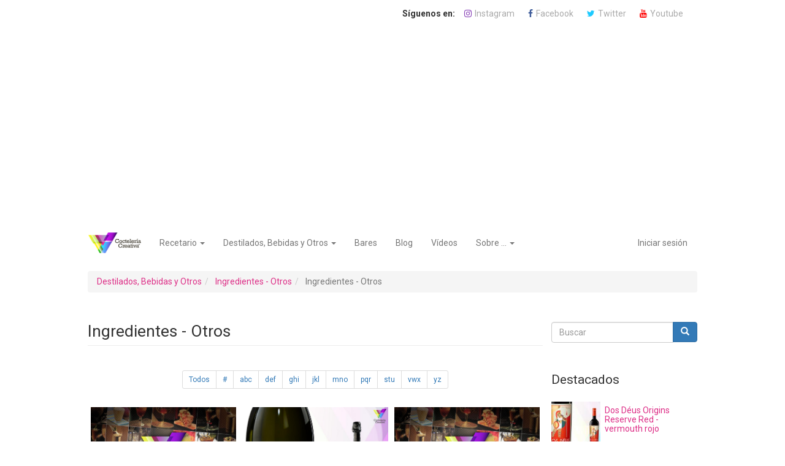

--- FILE ---
content_type: text/html; charset=UTF-8
request_url: https://cocteleriacreativa.com/ingredientes/lista-otros/def
body_size: 8202
content:
<!DOCTYPE html><html lang="es" dir="ltr" prefix="og: https://ogp.me/ns#"><head><script async src="https://pagead2.googlesyndication.com/pagead/js/adsbygoogle.js?client=ca-pub-4823448225215294" crossorigin="anonymous" type="8cc1d5963163714b040ebda3-text/javascript"></script><meta charset="utf-8" /><script type="8cc1d5963163714b040ebda3-text/javascript">!function(f,b,e,v,n,t,s){if(f.fbq)return;n=f.fbq=function(){n.callMethod? n.callMethod.apply(n,arguments):n.queue.push(arguments)};if(!f._fbq)f._fbq=n;n.push=n;n.loaded=!0;n.version='2.0';n.queue=[];t=b.createElement(e);t.async=!0;t.src=v;s=b.getElementsByTagName(e)[0];s.parentNode.insertBefore(t,s)}(window,document,'script','https://connect.facebook.net/en_US/fbevents.js');fbq('init', "1929062174065511");fbq('track', "PageView");</script><script async src="https://www.googletagmanager.com/gtag/js?id=G-6TG06VFVSP" type="8cc1d5963163714b040ebda3-text/javascript"></script><script type="8cc1d5963163714b040ebda3-text/javascript">window.dataLayer = window.dataLayer || [];function gtag(){dataLayer.push(arguments)};gtag("js", new Date());gtag("set", "developer_id.dMDhkMT", true);gtag("config", "G-6TG06VFVSP", {"groups":"default","page_placeholder":"PLACEHOLDER_page_location","allow_ad_personalization_signals":false});</script><link rel="canonical" href="https://cocteleriacreativa.com/ingredientes/lista-otros/def" /><link rel="icon" href="/themes/custom/cc/favicon/favicon.ico" /><link rel="mask-icon" href="/themes/custom/cc/favicon/favicon.svg" /><link rel="icon" sizes="16x16" href="/themes/custom/cc/favicon/favicon-16x16.png" /><link rel="icon" sizes="32x32" href="/themes/custom/cc/favicon/favicon-32x32.png" /><link rel="icon" sizes="192x192" href="/themes/custom/cc/favicon/android-chrome-192x192.png" /><link rel="apple-touch-icon" sizes="180x180" href="/themes/custom/cc/favicon/apple-touch-icon.png" /><meta property="fb:admins" content="518755409" /><meta property="fb:app_id" content="141012869276899" /><meta name="Generator" content="Drupal 10 (https://www.drupal.org)" /><meta name="MobileOptimized" content="width" /><meta name="HandheldFriendly" content="true" /><meta name="viewport" content="width=device-width, initial-scale=1.0" /><title>Ingredientes - Otros | Coctelería Creativa</title><link rel="stylesheet" media="all" href="/sites/default/files/css/css_69tQgDB0DH6hK0VM5vhI8EFeLKepuSejSnqHazqri_M.css?delta=0&amp;language=es&amp;theme=cc&amp;include=eJxti1EKgDAMQy80ujN1LI5J68BWp7cXRb_mzwvkJXaaQ2NiQ9grusWHpC1vgtCRprZqfJN45mMoIVAsThnOVYy8lfLz_WYKMy6jv3EBpBo3kg" /><link rel="stylesheet" media="all" href="/sites/default/files/css/css_i4VFNyxFPs0lnjmSNkMnWVWNOlpRSVm8Oa0i2b4NqnY.css?delta=1&amp;language=es&amp;theme=cc&amp;include=eJxti1EKgDAMQy80ujN1LI5J68BWp7cXRb_mzwvkJXaaQ2NiQ9grusWHpC1vgtCRprZqfJN45mMoIVAsThnOVYy8lfLz_WYKMy6jv3EBpBo3kg" /></head><body class="path-ingredientes has-glyphicons"> <a href="#main-content" class="visually-hidden focusable skip-link"> Pasar al contenido principal </a> <noscript><img height="1" width="1" src="https://www.facebook.com/tr?id=1929062174065511&amp;ev=PageView&amp;noscript=1" /></noscript><div class="dialog-off-canvas-main-canvas" data-off-canvas-main-canvas><div class="flx-wrp flx-cnt"> <nav class="social navbar"><div class="region region-top"> <section id="block-socialnetwork" class="block block-block-content block-block-contentf26c6f1e-f8cf-438f-9233-1f7696aa5e10 clearfix"><div class="field field--name-body field--type-text-with-summary field--label-hidden field--item"><div class="social-icon"> <a class="icon" href="https://www.instagram.com/cocteleriacreativa/"><i class="fa fa-instagram"></i><span>Instagram</span></a> <a class="icon" href="https://www.facebook.com/cocteleriacreativa"><i class="fa fa-facebook"></i><span>Facebook</span></a> <a class="icon" href="https://twitter.com/CreativeBar"><i class="fa fa-twitter"></i><span>Twitter</span></a> <a class="icon" href="https://www.youtube.com/user/CocteleriaCreativa"><i class="fa fa-youtube"></i><span>Youtube</span></a></div></div> </section></div> </nav> <header class="navbar navbar-default flx-cnt" id="navbar" role="banner"><div class="navbar-header"><div class="region region-navigation"> <a class="logo navbar-btn pull-left" href="/" title="Inicio" rel="home"> <img src="/themes/custom/cc/logo.png" alt="Inicio" /> </a></div> <button type="button" class="navbar-toggle" data-toggle="collapse" data-target="#navbar-collapse"> <span class="sr-only">Toggle navigation</span> <span class="icon-bar"></span> <span class="icon-bar"></span> <span class="icon-bar"></span> </button></div><div id="navbar-collapse" class="navbar-collapse collapse"><div class="region region-navigation-collapsible"> <nav role="navigation" aria-labelledby="block-cc-main-menu-menu" id="block-cc-main-menu"><h2 class="visually-hidden" id="block-cc-main-menu-menu">Navegación principal</h2><ul class="menu menu--main nav navbar-nav"><li class="expanded dropdown first"> <a href="/cocteles" class="dropdown-toggle" data-toggle="dropdown" data-drupal-link-system-path="cocteles">Recetario <span class="caret"></span></a><ul class="dropdown-menu"><li class="first"> <a href="/cocteles/clasicos" title="Todas los cócteles clásicos" data-drupal-link-system-path="cocteles/clasicos">Clásicos</a></li><li> <a href="/cocteles/creativos" title="Todas cócteles creativos" data-drupal-link-system-path="cocteles/creativos">Cócteles Creativos</a></li><li> <a href="/cocteles/perfect-serve" title="Todos los cócteles perfect serve" data-drupal-link-system-path="cocteles/perfect-serve">Perfect Serve</a></li><li class="last"> <a href="/cocteles/sin-alcohol" title="Todos los cócteles sin alcohol" data-drupal-link-system-path="cocteles/sin-alcohol">Sin Alcohol</a></li></ul></li><li class="expanded dropdown"> <a href="/ingredientes" title="Todos los ingredientes " class="dropdown-toggle" data-toggle="dropdown" data-drupal-link-system-path="ingredientes">Destilados, Bebidas y Otros <span class="caret"></span></a><ul class="dropdown-menu"><li class="first"> <a href="/ingredientes/lista-whisky" title="Todos los whiskies" data-drupal-link-system-path="ingredientes/lista-whisky">Whisky</a></li><li> <a href="/ingredientes/lista-ron" title="Todos los rones" data-drupal-link-system-path="ingredientes/lista-ron">Ron</a></li><li> <a href="/ingredientes/lista-gin" title="Todos lo gins" data-drupal-link-system-path="ingredientes/lista-gin">Gin</a></li><li> <a href="/ingredientes/lista-vodka" title="Todos los vodkas" data-drupal-link-system-path="ingredientes/lista-vodka">Vodka</a></li><li> <a href="/ingredientes/lista-tequila-mezcal" title="Todos los Tequilas y Mezcales" data-drupal-link-system-path="ingredientes/lista-tequila-mezcal">Tequila / Mezcal</a></li><li> <a href="/ingredientes/lista-pisco" title="Todos los Piscos" data-drupal-link-system-path="ingredientes/lista-pisco">Pisco</a></li><li> <a href="/ingredientes/lista-cachaca" title="Todos las Cachaças" data-drupal-link-system-path="ingredientes/lista-cachaca">Cachaça</a></li><li> <a href="/ingredientes/lista-vermut-biter" title="Todos los Vermuts y Bíters" data-drupal-link-system-path="ingredientes/lista-vermut-biter">Vermut / Bíter</a></li><li> <a href="/ingredientes/lista-brandy-cognac-armagnac" title="Todos los Brandies, Cognacs y Armagnac" data-drupal-link-system-path="ingredientes/lista-brandy-cognac-armagnac">Brandy / Cognac / Armagnac</a></li><li> <a href="/ingredientes/lista-licores" title="Todos los Licores" data-drupal-link-system-path="ingredientes/lista-licores">Licores</a></li><li class="last"> <a href="/ingredientes/lista-otros" title="Todos los Otros" data-drupal-link-system-path="ingredientes/lista-otros">Otros</a></li></ul></li><li> <a href="/bares" data-drupal-link-system-path="bares">Bares</a></li><li> <a href="/blog" title="Todos nuestros articulos" data-drupal-link-system-path="blog">Blog</a></li><li> <a href="/videos" title="Todos nuestros vídeos" data-drupal-link-system-path="videos">Vídeos</a></li><li class="expanded dropdown last"> <a href="/" class="dropdown-toggle" data-toggle="dropdown" data-drupal-link-system-path="&lt;front&gt;">Sobre ... <span class="caret"></span></a><ul class="dropdown-menu"><li class="first"> <a href="/paginas/quienes-somos" data-drupal-link-system-path="node/7478">Quiénes Somos</a></li><li> <a href="/paginas/nuestros-servicios" data-drupal-link-system-path="node/7479">Nuestros Servicios</a></li><li> <a href="/paginas/nuestros-numeros" data-drupal-link-system-path="node/7480">Nuestros Números</a></li><li class="last"> <a href="/contactanos" data-drupal-link-system-path="contact/feedback">Contáctanos</a></li></ul></li></ul> </nav><nav role="navigation" aria-labelledby="block-cc-account-menu-menu" id="block-cc-account-menu"><h2 class="visually-hidden" id="block-cc-account-menu-menu">Menú de cuenta de usuario</h2><ul class="menu menu--account nav navbar-nav navbar-right"><li class="first last"> <a href="/user/login" data-drupal-link-system-path="user/login">Iniciar sesión</a></li></ul> </nav></div></div> </header><div role="main" class="main-container js-quickedit-main-content"><div class="flx-row"><div class="flx-col-xs-12 flx-col-sm-12" role="heading"><div class="region region-header"><ol class="breadcrumb"><li > <a href="/ingredientes">Destilados, Bebidas y Otros</a></li><li > <a href="/ingredientes/lista-otros">Ingredientes - Otros</a></li><li class="active"> Ingredientes - Otros</li></ol><section id="block-bannerhorizontal" class="block block-block-content block-block-content7ef8065b-a30c-4a28-9042-7779b18368cb clearfix"><div class="field field--name-body field--type-text-with-summary field--label-hidden field--item"><!--Grupo Banner Cabecera--><span data-id="1" class="mgv1_1"><script type="8cc1d5963163714b040ebda3-text/javascript">(window.jQuery || document.write("<script src=\"//ajax.googleapis.com/ajax/libs/jquery/1.11.0/jquery.min.js\"><\/script>"))</script><script type="8cc1d5963163714b040ebda3-text/javascript">(function(){if (mysa_mgv1_1) return; var ma = document.createElement("script"); ma.type = "text/javascript"; ma.async = true; ma.src = "http" + ("https:"==document.location.protocol?"s":"") + "://advertising.cocteleriacreativa.com/api/index.php?js&g&1&v=2"; var s = document.getElementsByTagName("script")[0]; s.parentNode.insertBefore(ma, s) })();var mysa_mgv1_1=true;</script></span></div> </section></div></div> <section class="flx-col-xs-12 flx-col-sm-9"><div class="highlighted"><div class="region region-highlighted"><div data-drupal-messages-fallback class="hidden"></div></div></div> <a id="main-content"></a><div class="region region-content"><h1 class="page-header">Ingredientes - Otros</h1><div class="views-element-container form-group"><div class="view view-ingredients view-id-ingredients view-display-id-otros js-view-dom-id-2d67a8313c7fa9539fe8c165803fc83b61bf7d5cd6aae1e780748de5357d3a5a"><div class="view-header"> <nav class="pager-nav text-center" role="navigation"><ul class="pagination pagination-sm"><li class="page-item"> <a class="page-link" href="/ingredientes/lista-otros/">Todos</a></li><li class="page-item"> <a class="page-link" href="/ingredientes/lista-otros/num">#</a></li><li class="page-item"> <a class="page-link" href="/ingredientes/lista-otros/abc">abc</a></li><li class="page-item"> <a class="page-link" href="/ingredientes/lista-otros/def">def</a></li><li class="page-item"> <a class="page-link" href="/ingredientes/lista-otros/ghi">ghi</a></li><li class="page-item"> <a class="page-link" href="/ingredientes/lista-otros/jkl">jkl</a></li><li class="page-item"> <a class="page-link" href="/ingredientes/lista-otros/mno">mno</a></li><li class="page-item"> <a class="page-link" href="/ingredientes/lista-otros/pqr">pqr</a></li><li class="page-item"> <a class="page-link" href="/ingredientes/lista-otros/stu">stu</a></li><li class="page-item"> <a class="page-link" href="/ingredientes/lista-otros/vwx">vwx</a></li><li class="page-item"> <a class="page-link" href="/ingredientes/lista-otros/yz">yz</a></li></ul></nav></div><div class="view-content"><div class="msnry msnry-xs msnry-sm msnry-md"><div> <article data-history-node-id="3084" class="ingredient is-promoted teaser clearfix"><div class=""><div class="field field--name-field-image field--type-image field--label-hidden field--item"> <a href="/ingredientes/dextreme-dabsente-bitter" hreflang="es"><img loading="lazy" src="/sites/default/files/styles/cover/public/default_images/cc-default_1.jpg?itok=Kt5VrJbV" width="990" height="681" alt="Imagen por defecto" title="Coctelería Creativa" class="img-responsive" /></a></div><h2> <a href="/ingredientes/dextreme-dabsente-bitter" rel="bookmark"><span>D&#039;Extreme d&#039;Absente - Bitter</span></a></h2></div></article></div><div> <article data-history-node-id="4823" class="ingredient is-promoted teaser clearfix"><div class=""><div class="field field--name-field-image field--type-image field--label-hidden field--item"> <a href="/ingredientes/datil" hreflang="es"><img loading="lazy" src="/sites/default/files/styles/cover/public/default_images/cc-default_1.jpg?itok=Kt5VrJbV" width="990" height="681" alt="Imagen por defecto" title="Coctelería Creativa" class="img-responsive" /></a></div><h2> <a href="/ingredientes/datil" rel="bookmark"><span>Dátil</span></a></h2></div></article></div><div> <article data-history-node-id="3912" class="ingredient is-promoted teaser clearfix"><div class=""><div class="field field--name-field-image field--type-image field--label-hidden field--item"> <a href="/ingredientes/diente-de-leon-sirope" hreflang="es"><img loading="lazy" src="/sites/default/files/styles/cover/public/default_images/cc-default_1.jpg?itok=Kt5VrJbV" width="990" height="681" alt="Imagen por defecto" title="Coctelería Creativa" class="img-responsive" /></a></div><h2> <a href="/ingredientes/diente-de-leon-sirope" rel="bookmark"><span>Diente de león - sirope</span></a></h2></div></article></div><div> <article data-history-node-id="2561" class="ingredient is-promoted teaser clearfix"><div class=""><div class="field field--name-field-image field--type-image field--label-hidden field--item"> <a href="/ingredientes/diuco-agua" hreflang="es"><img loading="lazy" src="/sites/default/files/styles/cover/public/imagenes/ingredientes/14642513664e8f87d14acf64.43141801.jpg?itok=ftwvJoLg" width="990" height="743" alt="Imagen ingrediente" title="Imagen ingrediente. Por: Global Premium Brands" class="img-responsive" /></a></div><h2> <a href="/ingredientes/diuco-agua" rel="bookmark"><span>Diuco - Agua</span></a></h2></div></article></div><div> <article data-history-node-id="7925" class="ingredient teaser clearfix"><div class=""><div class="field field--name-field-image field--type-image field--label-hidden field--item"> <a href="/ingredientes/dom-perignon-vintage-2010" hreflang="es"><img loading="lazy" src="/sites/default/files/styles/cover/public/imagenes/ingredientes/don-perignon-champagne_2010_cocteleria-creativa_900x675.jpg?itok=GiWyllAC" width="990" height="743" alt="imagen botella Dom Pérignon Vintage 2010" title="Dom Pérignon Vintage 2010" class="img-responsive" /></a></div><h2> <a href="/ingredientes/dom-perignon-vintage-2010" rel="bookmark"><span>Dom Pérignon Vintage 2010</span></a></h2></div></article></div><div> <article data-history-node-id="4368" class="ingredient is-promoted teaser clearfix"><div class=""><div class="field field--name-field-image field--type-image field--label-hidden field--item"> <a href="/ingredientes/don-julios-mix" hreflang="es"><img loading="lazy" src="/sites/default/files/styles/cover/public/default_images/cc-default_1.jpg?itok=Kt5VrJbV" width="990" height="681" alt="Imagen por defecto" title="Coctelería Creativa" class="img-responsive" /></a></div><h2> <a href="/ingredientes/don-julios-mix" rel="bookmark"><span>Don Julio&#039;s Mix</span></a></h2></div></article></div><div> <article data-history-node-id="3944" class="ingredient is-promoted teaser clearfix"><div class=""><div class="field field--name-field-image field--type-image field--label-hidden field--item"> <a href="/ingredientes/dons-mix" hreflang="es"><img loading="lazy" src="/sites/default/files/styles/cover/public/default_images/cc-default_1.jpg?itok=Kt5VrJbV" width="990" height="681" alt="Imagen por defecto" title="Coctelería Creativa" class="img-responsive" /></a></div><h2> <a href="/ingredientes/dons-mix" rel="bookmark"><span>Don&#039;s Mix (*)</span></a></h2></div></article></div><div> <article data-history-node-id="3364" class="ingredient is-promoted teaser clearfix"><div class=""><div class="field field--name-field-image field--type-image field--label-hidden field--item"> <a href="/ingredientes/dons-spices-2" hreflang="es"><img loading="lazy" src="/sites/default/files/styles/cover/public/default_images/cc-default_1.jpg?itok=Kt5VrJbV" width="990" height="681" alt="Imagen por defecto" title="Coctelería Creativa" class="img-responsive" /></a></div><h2> <a href="/ingredientes/dons-spices-2" rel="bookmark"><span>Don&#039;s Spices #2</span></a></h2></div></article></div><div> <article data-history-node-id="3530" class="ingredient is-promoted teaser clearfix"><div class=""><div class="field field--name-field-image field--type-image field--label-hidden field--item"> <a href="/ingredientes/dry-curacao-cognac-ferrand" hreflang="es"><img loading="lazy" src="/sites/default/files/styles/cover/public/default_images/cc-default_1.jpg?itok=Kt5VrJbV" width="990" height="681" alt="Imagen por defecto" title="Coctelería Creativa" class="img-responsive" /></a></div><h2> <a href="/ingredientes/dry-curacao-cognac-ferrand" rel="bookmark"><span>Dry Curaçao - Cognac Ferrand</span></a></h2></div></article></div><div> <article data-history-node-id="2964" class="ingredient is-promoted teaser clearfix"><div class=""><div class="field field--name-field-image field--type-image field--label-hidden field--item"> <a href="/ingredientes/dry-gin" hreflang="es"><img loading="lazy" src="/sites/default/files/styles/cover/public/default_images/cc-default_1.jpg?itok=Kt5VrJbV" width="990" height="681" alt="Imagen por defecto" title="Coctelería Creativa" class="img-responsive" /></a></div><h2> <a href="/ingredientes/dry-gin" rel="bookmark"><span>Dry Gin</span></a></h2></div></article></div><div> <article data-history-node-id="3659" class="ingredient is-promoted teaser clearfix"><div class=""><div class="field field--name-field-image field--type-image field--label-hidden field--item"> <a href="/ingredientes/dubonnet" hreflang="es"><img loading="lazy" src="/sites/default/files/styles/cover/public/default_images/cc-default_1.jpg?itok=Kt5VrJbV" width="990" height="681" alt="Imagen por defecto" title="Coctelería Creativa" class="img-responsive" /></a></div><h2> <a href="/ingredientes/dubonnet" rel="bookmark"><span>Dubonnet</span></a></h2></div></article></div><div> <article data-history-node-id="2754" class="ingredient is-promoted teaser clearfix"><div class=""><div class="field field--name-field-image field--type-image field--label-hidden field--item"> <a href="/ingredientes/dulce-de-leche" hreflang="es"><img loading="lazy" src="/sites/default/files/styles/cover/public/default_images/cc-default_1.jpg?itok=Kt5VrJbV" width="990" height="681" alt="Imagen por defecto" title="Coctelería Creativa" class="img-responsive" /></a></div><h2> <a href="/ingredientes/dulce-de-leche" rel="bookmark"><span>Dulce de leche</span></a></h2></div></article></div></div></div> <nav class="pager-nav text-center" role="navigation" aria-labelledby="pagination-heading"><h4 id="pagination-heading" class="visually-hidden">Paginación</h4><ul class="pagination js-pager__items"><li class="pager__item is-active active"> <a href="?page=0" title="Página actual" aria-current="page"> <span class="visually-hidden"> Página actual </span>1</a></li><li class="pager__item"> <a href="?page=1" title="Ir a la página 2"> <span class="visually-hidden"> Page </span>2</a></li><li class="pager__item"> <a href="?page=2" title="Ir a la página 3"> <span class="visually-hidden"> Page </span>3</a></li><li class="pager__item"> <a href="?page=3" title="Ir a la página 4"> <span class="visually-hidden"> Page </span>4</a></li><li class="pager__item"> <a href="?page=4" title="Ir a la página 5"> <span class="visually-hidden"> Page </span>5</a></li><li class="page-item" role="presentation"><span class="page-link">&hellip;</span></li><li class="pager__item pager__item--next"> <a href="?page=1" title="Ir a la página siguiente" rel="next"> <span class="visually-hidden">Siguiente página</span> <span aria-hidden="true">››</span> </a></li><li class="pager__item pager__item--last"> <a href="?page=8" title="Ir a la última página" rel="last"> <span class="visually-hidden">Última página</span> <span aria-hidden="true">Último »</span> </a></li></ul> </nav></div></div></div> </section> <aside class="flx-col-xs-12 flx-col-sm-3" role="complementary"><div class="region region-sidebar-second"><div class="search-block-form block block-search block-search-form-block" data-drupal-selector="search-block-form" id="block-cc-search" role="search"><h2 class="visually-hidden">Buscar</h2><form action="/search/node" method="get" id="search-block-form" accept-charset="UTF-8"><div class="form-item js-form-item form-type-search js-form-type-search form-item-keys js-form-item-keys form-no-label form-group"> <label for="edit-keys" class="control-label sr-only">Buscar</label><div class="input-group"><input title="Escriba lo que quiere buscar." data-drupal-selector="edit-keys" class="form-search form-control" placeholder="Buscar" type="search" id="edit-keys" name="keys" value="" size="15" maxlength="128" data-toggle="tooltip" /><span class="input-group-btn"><button type="submit" value="Buscar" class="button js-form-submit form-submit btn-primary btn icon-only"><span class="sr-only">Buscar</span><span class="icon glyphicon glyphicon-search" aria-hidden="true"></span></button></span></div></div><div class="form-actions form-group js-form-wrapper form-wrapper" data-drupal-selector="edit-actions" id="edit-actions"></div></form></div><section id="block-bannerlateral" class="block block-block-content block-block-contentc5f2cf24-2e8c-41ec-833e-3b2d9f811305 clearfix"><div class="field field--name-body field--type-text-with-summary field--label-hidden field--item"><!--Banner Lateral Destacados--><span data-id="2" class="mgv1_1"><script type="8cc1d5963163714b040ebda3-text/javascript">(window.jQuery || document.write("<script src=\"//ajax.googleapis.com/ajax/libs/jquery/1.11.0/jquery.min.js\"><\/script>"))</script><script type="8cc1d5963163714b040ebda3-text/javascript">(function(){if (mysa_mgv1_1) return; var ma = document.createElement("script"); ma.type = "text/javascript"; ma.async = true; ma.src = "http" + ("https:"==document.location.protocol?"s":"") + "://advertising.cocteleriacreativa.com/api/index.php?js&g&1&v=2"; var s = document.getElementsByTagName("script")[0]; s.parentNode.insertBefore(ma, s) })();var mysa_mgv1_1=true;</script></span></div> </section><section class="views-element-container block block-views block-views-blocktops-top-ingredients clearfix" id="block-views-block-tops-top-ingredients"><h2 class="block-title">Destacados</h2><div class="form-group"><div class="view view-tops view-id-tops view-display-id-top_ingredients js-view-dom-id-942732c858e34729b9db281992ff176a12fa0faf09f14523e638cf2f62200eff"><div class="view-content"><div class="views-row"><article data-history-node-id="8156" class="ingredient is-promoted top clearfix"><div class="content"><div class="field field--name-field-image field--type-image field--label-hidden field--item"> <a href="/ingredientes/dos-deus-origins-reserve-red-vermouth-rojo" hreflang="es"><img loading="lazy" src="/sites/default/files/styles/thumbnail/public/imagenes/ingredientes/dos-deus-origins_red-vermouth-reserve_priorat-lab_belmunt-del-priorat_cocteleria-creativa_900x675.jpg?itok=Ta-DnAmx" width="120" height="120" alt="imagen de la botella de dos deus origins rojo" title="dos deus origins vermouth red" class="img-responsive" /></a></div></div><div class="title"><h5> <a href="/ingredientes/dos-deus-origins-reserve-red-vermouth-rojo" rel="bookmark"><span>Dos Déus Origins Reserve Red - vermouth rojo</span></a></h5></div></article></div><div class="views-row"><article data-history-node-id="8634" class="ingredient is-promoted top clearfix"><div class="content"><div class="field field--name-field-image field--type-image field--label-hidden field--item"> <a href="/ingredientes/shankys-whip" hreflang="es"><img loading="lazy" src="/sites/default/files/styles/thumbnail/public/imagenes/ingredientes/shankys-whip_black.liqueur-and-whiskey-blend_cocteleria-creativa_900x675.jpg?itok=A333byCB" width="120" height="120" alt="imagen botella Shanky&#039;s Whip" title="Shanky&#039;s Whip" class="img-responsive" /></a></div></div><div class="title"><h5> <a href="/ingredientes/shankys-whip" rel="bookmark"><span>Shanky&#039;s Whip</span></a></h5></div></article></div><div class="views-row"><article data-history-node-id="8191" class="ingredient is-promoted top clearfix"><div class="content"><div class="field field--name-field-image field--type-image field--label-hidden field--item"> <a href="/ingredientes/fable-chapter-3" hreflang="es"><img loading="lazy" src="/sites/default/files/styles/thumbnail/public/imagenes/ingredientes/Fable_Chapter3-12-yo-whisky_dailuaine-distillery_cocteleria-creativa_900x675.jpg?itok=q0OSzqup" width="120" height="120" alt="imagen Fable Whisky Chapter 3" class="img-responsive" /></a></div></div><div class="title"><h5> <a href="/ingredientes/fable-chapter-3" rel="bookmark"><span>Fable Chapter 3</span></a></h5></div></article></div><div class="views-row"><article data-history-node-id="7852" class="ingredient is-promoted top clearfix"><div class="content"><div class="field field--name-field-image field--type-image field--label-hidden field--item"> <a href="/ingredientes/glendalough-poitin" hreflang="es"><img loading="lazy" src="/sites/default/files/styles/thumbnail/public/imagenes/ingredientes/glendalough-poitin_cocteleria-creativa_900x675.jpg?itok=EjuHW2oL" width="120" height="120" alt="imagen de la botella de glendalough poitin" title="glendalough poitin" class="img-responsive" /></a></div></div><div class="title"><h5> <a href="/ingredientes/glendalough-poitin" rel="bookmark"><span>Glendalough Poitin</span></a></h5></div></article></div><div class="views-row"><article data-history-node-id="8598" class="ingredient is-promoted top clearfix"><div class="content"><div class="field field--name-field-image field--type-image field--label-hidden field--item"> <a href="/ingredientes/dos-deus-origins-smoked-red-vermouth-ahumado" hreflang="es"><img loading="lazy" src="/sites/default/files/styles/thumbnail/public/imagenes/ingredientes/dos-deus-origins-smoked-red-vermouth_cocteleria-creativa_900x675.jpg?itok=7rA6-DmN" width="120" height="120" alt="imagen botella Dos Déus Origins Smoked Red - vermouth ahumado" title=" Dos Déus Origins Smoked Red - vermouth ahumado" class="img-responsive" /></a></div></div><div class="title"><h5> <a href="/ingredientes/dos-deus-origins-smoked-red-vermouth-ahumado" rel="bookmark"><span> Dos Déus Origins Smoked Red - vermouth ahumado</span></a></h5></div></article></div><div class="views-row"><article data-history-node-id="2841" class="ingredient is-promoted top clearfix"><div class="content"><div class="field field--name-field-image field--type-image field--label-hidden field--item"> <a href="/ingredientes/edinburgh-gin-classic" hreflang="es"><img loading="lazy" src="/sites/default/files/styles/thumbnail/public/imagenes/ingredientes/edinburgh-gin_classic_cocteleria_creativa_900x675_01.jpg?itok=FkYx1-MV" width="120" height="120" alt="imagen de edinburgh gin classic" title="edinburgh gin classic" class="img-responsive" /></a></div></div><div class="title"><h5> <a href="/ingredientes/edinburgh-gin-classic" rel="bookmark"><span>Edinburgh Gin Classic</span></a></h5></div></article></div></div></div></div> </section><section id="block-newsletter" class="block block-webform block-webform-block clearfix"><h2 class="block-title">Newsletter</h2> <span id="webform-submission-newsletter-form-ajax-content"></span><div id="webform-submission-newsletter-form-ajax" class="webform-ajax-form-wrapper" data-effect="fade" data-progress-type="throbber"><form class="webform-submission-form webform-submission-add-form webform-submission-newsletter-form webform-submission-newsletter-add-form js-webform-details-toggle webform-details-toggle" data-drupal-selector="webform-submission-newsletter-add-form" action="/ingredientes/lista-otros/def" method="post" id="webform-submission-newsletter-add-form" accept-charset="UTF-8"><div class="form-item js-form-item form-type-email js-form-type-email form-item-email js-form-item-email form-group"> <label for="edit-email" class="control-label js-form-required form-required">Correo electrónico</label> <input autocomplete="off" data-webform-required-error="Este campo es obligatorio." data-drupal-selector="edit-email" class="form-email required form-control" type="email" id="edit-email" name="email" value="" size="60" maxlength="254" required="required" aria-required="true" /></div><div class="form-item js-form-item form-type-textfield js-form-type-textfield form-item-fullname js-form-item-fullname form-group"> <label for="edit-fullname" class="control-label js-form-required form-required">Nombre completo</label> <input autocomplete="off" data-webform-required-error="Este campo es obligatorio." data-drupal-selector="edit-fullname" class="form-text required form-control" type="text" id="edit-fullname" name="fullname" value="" size="60" maxlength="255" required="required" aria-required="true" /></div><div class="form-item js-form-item form-type-checkbox js-form-type-checkbox form-item-opt-in js-form-item-opt-in checkbox"> <label for="edit-opt-in" class="control-label option js-form-required form-required"><input data-webform-required-error="Este campo es obligatorio." data-drupal-selector="edit-opt-in" aria-describedby="edit-opt-in--description" class="form-checkbox required" type="checkbox" id="edit-opt-in" name="opt_in" value="1" required="required" aria-required="true" />He leído y acepto la Política de Privacidad.</label><div class="description help-block"><div id="edit-opt-in--description" class="webform-element-description form-group">Ver la <a href="/paginas/politica-de-privacidad">Pol&iacute;tica de Privacidad</a>.</div></div></div><input autocomplete="off" data-drupal-selector="form-1f4hd1kvtdqwthqk1e4jtz26ouvjazo-pkqrvi9qfu" type="hidden" name="form_build_id" value="form--1f4HD1kVtDQWThqK1e4jTz26OUVjazo-PKQrvi9QfU" /><input data-drupal-selector="edit-webform-submission-newsletter-add-form" type="hidden" name="form_id" value="webform_submission_newsletter_add_form" /><div data-drupal-selector="edit-actions" class="form-actions form-group js-form-wrapper form-wrapper" id="edit-actions"><button class="webform-button--submit button button--primary js-form-submit form-submit btn-primary btn" data-drupal-selector="edit-submit" data-disable-refocus="true" type="submit" id="edit-submit" name="op" value="Submit">Submit</button></div></form></div> </section></div> </aside></div></div> <footer class="footer" role="contentinfo"><div class="region region-footer"> <nav role="navigation" aria-labelledby="block-cc-footer-menu" id="block-cc-footer"><h2 class="visually-hidden" id="block-cc-footer-menu">Footer menu</h2><ul class="menu menu--footer nav"><li class="first"> <a href="/contactanos" data-drupal-link-system-path="contact/feedback">Contáctanos</a></li><li> <a href="/paginas/terminos-y-condiciones" data-drupal-link-system-path="node/7488">Términos y Condiciones</a></li><li> <a href="/paginas/politica-de-privacidad" data-drupal-link-system-path="node/7489">Política de Privacidad</a></li><li class="last"> <a href="/paginas/gdpr" data-drupal-link-system-path="node/7490">GDPR</a></li></ul> </nav></div><div class="region region-credits"> <section id="block-technicalcredits" class="block block-creative block-credits-block clearfix"> Powered by: <a href="https://syllableit.com">SyllableIT</a> </section></div> </footer></div><script type="application/json" data-drupal-selector="drupal-settings-json">{"path":{"baseUrl":"\/","pathPrefix":"","currentPath":"ingredientes\/lista-otros\/def","currentPathIsAdmin":false,"isFront":false,"currentLanguage":"es"},"pluralDelimiter":"\u0003","suppressDeprecationErrors":true,"ajaxPageState":{"libraries":"eJxtjeEOgyAMhF-IwCORojeCAcpo1fn2m8tcFt2fu-br9RqYVbRTc-GYfOvwqSY1X-QaN17Qf4gyZ03NDNzhUlX0StlO9xl9szfuxUTmmOHpxTdNg7gzMLKJorhAArMkrOLeaguPc4ZZEfYi93FLEz0uEBkFVe0IpZTFCi3Xy3NIOcY_D45YgQjF636XJ1Wld-Y","theme":"cc","theme_token":null},"ajaxTrustedUrl":{"form_action_p_pvdeGsVG5zNF_XLGPTvYSKCf43t8qZYSwcfZl2uzM":true,"\/ingredientes\/lista-otros\/def?page=7\u0026ajax_form=1":true,"\/search\/node":true},"google_analytics":{"account":"G-6TG06VFVSP","trackOutbound":true,"trackMailto":true,"trackTel":true,"trackDownload":true,"trackDownloadExtensions":"7z|aac|arc|arj|asf|asx|avi|bin|csv|doc(x|m)?|dot(x|m)?|exe|flv|gif|gz|gzip|hqx|jar|jpe?g|js|mp(2|3|4|e?g)|mov(ie)?|msi|msp|pdf|phps|png|ppt(x|m)?|pot(x|m)?|pps(x|m)?|ppam|sld(x|m)?|thmx|qtm?|ra(m|r)?|sea|sit|tar|tgz|torrent|txt|wav|wma|wmv|wpd|xls(x|m|b)?|xlt(x|m)|xlam|xml|z|zip","trackColorbox":true},"bootstrap":{"forms_has_error_value_toggle":1,"modal_animation":1,"modal_backdrop":"true","modal_focus_input":1,"modal_keyboard":1,"modal_select_text":1,"modal_show":1,"modal_size":"","popover_enabled":1,"popover_animation":1,"popover_auto_close":1,"popover_container":"body","popover_content":"","popover_delay":"0","popover_html":0,"popover_placement":"right","popover_selector":"","popover_title":"","popover_trigger":"click","tooltip_enabled":1,"tooltip_animation":1,"tooltip_container":"body","tooltip_delay":"0","tooltip_html":0,"tooltip_placement":"auto left","tooltip_selector":"","tooltip_trigger":"hover"},"ajax":{"edit-submit":{"callback":"::submitAjaxForm","event":"click","effect":"fade","speed":500,"progress":{"type":"throbber","message":""},"disable-refocus":true,"url":"\/ingredientes\/lista-otros\/def?page=7\u0026ajax_form=1","httpMethod":"POST","dialogType":"ajax","submit":{"_triggering_element_name":"op","_triggering_element_value":"Submit"}}},"user":{"uid":0,"permissionsHash":"f11cd20f2e5db41e7231bc29cf71d6db059476eaa526a01870398aacc0ebd548"}}</script><script src="/sites/default/files/js/js_c751gbsP7UZo9O5xB8ibWdNwnwis3r_3v6wxiExt6Zc.js?scope=footer&amp;delta=0&amp;language=es&amp;theme=cc&amp;include=eJyFjeEKwjAMhF-otI9U0nmWjLapaZzu7d1ARRzin9zx3QdJIjZMqYf0arErIjc290ahS5cF-kFMpBh3N4kicDNoo-LnyxW6-rNodVkkF0Ta-Go8jfAN3A1pN8MzPc10P0AUVDTzJxhxGX7Qgr-SSd5e_dQqxqB83PfzAIGNa-A" type="8cc1d5963163714b040ebda3-text/javascript"></script><script src="/cdn-cgi/scripts/7d0fa10a/cloudflare-static/rocket-loader.min.js" data-cf-settings="8cc1d5963163714b040ebda3-|49" defer></script><script defer src="https://static.cloudflareinsights.com/beacon.min.js/vcd15cbe7772f49c399c6a5babf22c1241717689176015" integrity="sha512-ZpsOmlRQV6y907TI0dKBHq9Md29nnaEIPlkf84rnaERnq6zvWvPUqr2ft8M1aS28oN72PdrCzSjY4U6VaAw1EQ==" data-cf-beacon='{"version":"2024.11.0","token":"eb79c05674c04a66b60c502d79959561","r":1,"server_timing":{"name":{"cfCacheStatus":true,"cfEdge":true,"cfExtPri":true,"cfL4":true,"cfOrigin":true,"cfSpeedBrain":true},"location_startswith":null}}' crossorigin="anonymous"></script>
</body></html>

--- FILE ---
content_type: text/html; charset=utf-8
request_url: https://www.google.com/recaptcha/api2/aframe
body_size: 258
content:
<!DOCTYPE HTML><html><head><meta http-equiv="content-type" content="text/html; charset=UTF-8"></head><body><script nonce="LMiAZybkcSfZVMrRa0a4LQ">/** Anti-fraud and anti-abuse applications only. See google.com/recaptcha */ try{var clients={'sodar':'https://pagead2.googlesyndication.com/pagead/sodar?'};window.addEventListener("message",function(a){try{if(a.source===window.parent){var b=JSON.parse(a.data);var c=clients[b['id']];if(c){var d=document.createElement('img');d.src=c+b['params']+'&rc='+(localStorage.getItem("rc::a")?sessionStorage.getItem("rc::b"):"");window.document.body.appendChild(d);sessionStorage.setItem("rc::e",parseInt(sessionStorage.getItem("rc::e")||0)+1);localStorage.setItem("rc::h",'1769125086370');}}}catch(b){}});window.parent.postMessage("_grecaptcha_ready", "*");}catch(b){}</script></body></html>